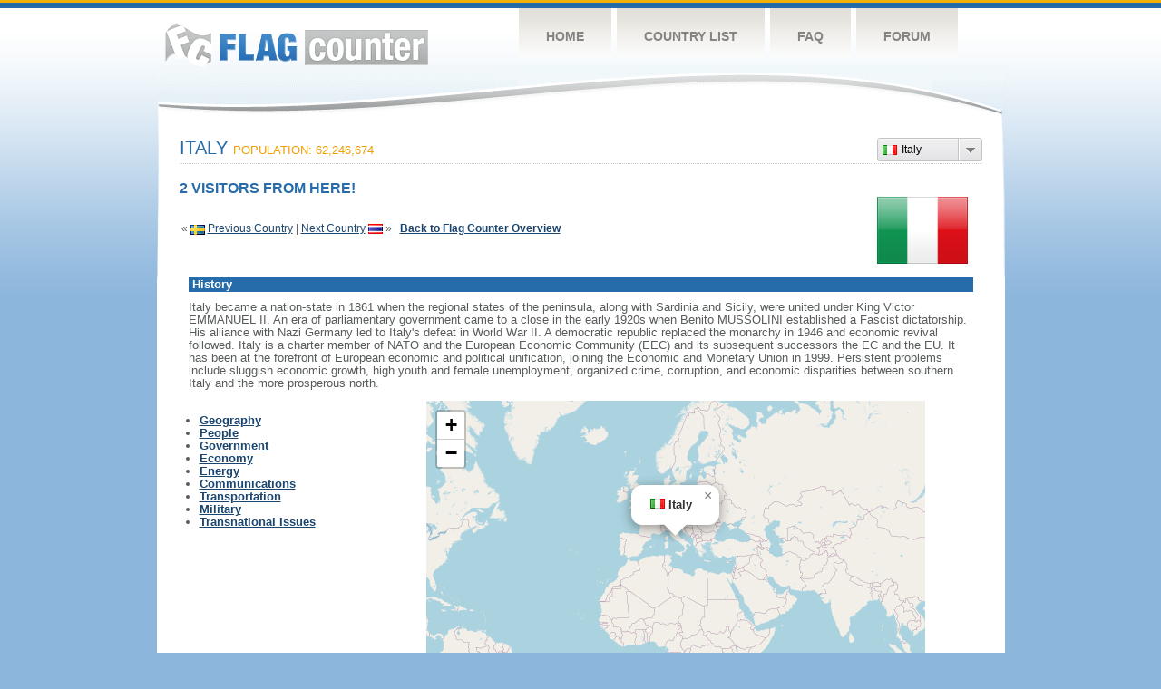

--- FILE ---
content_type: text/html
request_url: https://s05.flagcounter.com/factbook/it/c4G
body_size: 62075
content:
<!DOCTYPE html PUBLIC "-//W3C//DTD XHTML 1.0 Transitional//EN" "http://www.w3.org/TR/xhtml1/DTD/xhtml1-transitional.dtd">
<html xmlns="http://www.w3.org/1999/xhtml">
<head>
	<meta http-equiv="Content-type" content="text/html; charset=utf-8" />
	<meta name="robots" content="noindex" />
	<title>Flag Counter &raquo; Italy</title>
	<link rel="stylesheet" href="/css/style.css" type="text/css" media="all" />
 	<link rel="stylesheet" href="https://unpkg.com/leaflet@1.9.4/dist/leaflet.css"
     integrity="sha256-p4NxAoJBhIIN+hmNHrzRCf9tD/miZyoHS5obTRR9BMY="
     crossorigin=""/>

 <!-- Make sure you put this AFTER Leaflet's CSS -->
 	<script src="https://unpkg.com/leaflet@1.9.4/dist/leaflet.js"
     integrity="sha256-20nQCchB9co0qIjJZRGuk2/Z9VM+kNiyxNV1lvTlZBo="
     crossorigin=""></script>
	<script src="/js/jquery-1.9.0.min.js" type="text/javascript"></script>
	<script src="/js/jquery.dd.min.js" type="text/javascript"></script>
	<link rel="stylesheet" type="text/css" href="/css/msdropdown/dd.css" />
</head>
<body onload="initialize()">
	<!-- Shell -->
	<div class="shell">
		<!-- Header -->
		<div id="header">
			<!-- Logo -->
			<h1 id="logo"><a href="/index.html">Flag Counter</a></h1>
			<!-- END Logo -->
			<!-- Navigation -->
			<div class="navigation">
				<ul>
				    <li><a href="/index.html">Home</a></li>
				    <li><a href="/countries.html">Country List</a></li>
				    <li><a href="/faq.html">FAQ</a></li>
				    <li><a href="https://flagcounter.boardhost.com/">Forum</a></li>
				</ul>
			</div>
			<!-- END Navigation -->
		</div>
		<!-- END Header -->
		<div class="cl">&nbsp;</div>
		<!-- Content -->
		<div id="content">

			<!-- News -->
			<div class="news">
				<!-- Post -->
				<div class="post"><a name=top></a>
<select name="filter" id="filter" onchange="window.open(this.options[this.selectedIndex].value,'_top')" style="float:right;"><option value="https://s05.flagcounter.com/factbook/pt/" data-image="https://cdn.boardhost.com/flags/pt.png">Portugal</option><option value="https://s05.flagcounter.com/factbook/us/" data-image="https://cdn.boardhost.com/flags/us.png">United States</option><option value="https://s05.flagcounter.com/factbook/be/" data-image="https://cdn.boardhost.com/flags/be.png">Belgium</option><option value="https://s05.flagcounter.com/factbook/nl/" data-image="https://cdn.boardhost.com/flags/nl.png">Netherlands</option><option value="https://s05.flagcounter.com/factbook/de/" data-image="https://cdn.boardhost.com/flags/de.png">Germany</option><option value="https://s05.flagcounter.com/factbook/br/" data-image="https://cdn.boardhost.com/flags/br.png">Brazil</option><option value="https://s05.flagcounter.com/factbook/cn/" data-image="https://cdn.boardhost.com/flags/cn.png">China</option><option value="https://s05.flagcounter.com/factbook/es/" data-image="https://cdn.boardhost.com/flags/es.png">Spain</option><option value="https://s05.flagcounter.com/factbook/sg/" data-image="https://cdn.boardhost.com/flags/sg.png">Singapore</option><option value="https://s05.flagcounter.com/factbook/ch/" data-image="https://cdn.boardhost.com/flags/ch.png">Switzerland</option><option value="https://s05.flagcounter.com/factbook/gb/" data-image="https://cdn.boardhost.com/flags/gb.png">United Kingdom</option><option value="https://s05.flagcounter.com/factbook/fr/" data-image="https://cdn.boardhost.com/flags/fr.png">France</option><option value="https://s05.flagcounter.com/factbook/ca/" data-image="https://cdn.boardhost.com/flags/ca.png">Canada</option><option value="https://s05.flagcounter.com/factbook/ao/" data-image="https://cdn.boardhost.com/flags/ao.png">Angola</option><option value="https://s05.flagcounter.com/factbook/cz/" data-image="https://cdn.boardhost.com/flags/cz.png">Czech Republic</option><option value="https://s05.flagcounter.com/factbook/dk/" data-image="https://cdn.boardhost.com/flags/dk.png">Denmark</option><option value="https://s05.flagcounter.com/factbook/jp/" data-image="https://cdn.boardhost.com/flags/jp.png">Japan</option><option value="https://s05.flagcounter.com/factbook/ro/" data-image="https://cdn.boardhost.com/flags/ro.png">Romania</option><option value="https://s05.flagcounter.com/factbook/hk/" data-image="https://cdn.boardhost.com/flags/hk.png">Hong Kong</option><option value="https://s05.flagcounter.com/factbook/gr/" data-image="https://cdn.boardhost.com/flags/gr.png">Greece</option><option value="https://s05.flagcounter.com/factbook/se/" data-image="https://cdn.boardhost.com/flags/se.png">Sweden</option><option value="https://s05.flagcounter.com/factbook/it/" data-image="https://cdn.boardhost.com/flags/it.png" selected>Italy</option><option value="https://s05.flagcounter.com/factbook/th/" data-image="https://cdn.boardhost.com/flags/th.png">Thailand</option><option value="https://s05.flagcounter.com/factbook/at/" data-image="https://cdn.boardhost.com/flags/at.png">Austria</option><option value="https://s05.flagcounter.com/factbook/ru/" data-image="https://cdn.boardhost.com/flags/ru.png">Russia</option><option value="https://s05.flagcounter.com/factbook/lu/" data-image="https://cdn.boardhost.com/flags/lu.png">Luxembourg</option><option value="https://s05.flagcounter.com/factbook/co/" data-image="https://cdn.boardhost.com/flags/co.png">Colombia</option><option value="https://s05.flagcounter.com/factbook/mt/" data-image="https://cdn.boardhost.com/flags/mt.png">Malta</option><option value="https://s05.flagcounter.com/factbook/no/" data-image="https://cdn.boardhost.com/flags/no.png">Norway</option><option value="https://s05.flagcounter.com/factbook/af/" data-image="https://cdn.boardhost.com/flags/af.png">Afghanistan</option><option value="https://s05.flagcounter.com/factbook/fi/" data-image="https://cdn.boardhost.com/flags/fi.png">Finland</option></select><h1>Italy <span><font size=2>Population: 62,246,674</font></span></h1><font color="#266BAA" size="3"><b>2 VISITORS FROM HERE!</b></font><table border=0 width=100%><tr><td valign=top><br><br>&laquo; <a href=/factbook/se/c4G><img src=https://cdn.boardhost.com/flags/se.png border=0 align=absbottom></a> <a href=/factbook/se/c4G style="text-decoration:none;"><u>Previous Country</u></a> | <a href=/factbook/th/c4G style="text-decoration:none;"><u>Next Country</u></a> <a href=/factbook/th/c4G><img src=https://cdn.boardhost.com/flags/th.png border=0 align=absmiddle></a> &raquo;&nbsp;&nbsp;&nbsp;<a href=/more/c4G style="text-decoration:none;"><b><u>Back to Flag Counter Overview</u></b></a></td><td align=right valign=bottom><a href=/flag_details/it/c4G><img src=https://s01.flagcounter.com/images/flags_128x128/it.png width=100 style="margin-right:8px;" border=0></a>&nbsp;&nbsp;</td></tr></table><table border=0 width=100% cellspacing=10><tr><td colspan=2 bgcolor=#266CAA style="padding:1px;">&nbsp;<font face=arial size=2 color=#FFFFFF><b>History</b></font></td></tr><tr><td colspan=2 cellpadding=5><font face=arial size=2>  Italy became a nation-state in 1861 when the regional states of the peninsula, along with Sardinia and Sicily, were united under King Victor EMMANUEL II. An era of parliamentary government came to a close in the early 1920s when Benito MUSSOLINI established a Fascist dictatorship. His alliance with Nazi Germany led to Italy's defeat in World War II. A democratic republic replaced the monarchy in 1946 and economic revival followed. Italy is a charter member of NATO and the European Economic Community (EEC) and its subsequent successors the EC and the EU. It has been at the forefront of European economic and political unification, joining the Economic and Monetary Union in 1999. Persistent problems include sluggish economic growth, high youth and female unemployment, organized crime, corruption, and economic disparities between southern Italy and the more prosperous north. </td></tr></table><table border=0 width=100%><tr><td valign=top><font face=arial size=2><p><b><ul style="padding-left:20px;"><li><a href=#geography style="text-decoration:none;"><u>Geography</u></a><li><a href=#people style="text-decoration:none;"><u>People</u></a><li><a href=#government style="text-decoration:none;"><u>Government</u></a><li><a href=#economy style="text-decoration:none;"><u>Economy</u></a><li><a href=#energy style="text-decoration:none;"><u>Energy</u></a><li><a href=#communications style="text-decoration:none;"><u>Communications</u></a><li><a href=#transportation style="text-decoration:none;"><u>Transportation</u></a><li><a href=#military style="text-decoration:none;"><u>Military</u></a><li><a href=#issues style="text-decoration:none;"><u>Transnational Issues</u></a></ul></td><td align=right>

<div id="map" style="width: 550px; height: 300px;"></div>
<script>


var map = L.map('map', {attributionControl:false}).setView([42.50,12.50], 2);
var myAttrControl = L.control.attribution().addTo(map);
myAttrControl.setPrefix('<a href="https://leafletjs.com/">Leaflet</a>');

const tiles = L.tileLayer('https://tile.openstreetmap.org/{z}/{x}/{y}.png', {
    maxZoom: 6,
    attribution: '&copy; <a href="http://www.openstreetmap.org/copyright">OpenStreetMap</a>'
}).addTo(map);

var flagicon = L.icon({
    iconUrl: 'https://cdn.boardhost.com/flags/it.png',
    iconSize: [16, 11]
    });
//var marker = L.marker([42.50,12.50],{icon: flagicon}).addTo(map)
//				.bindPopup('<nobr><font size=3><b>Italy</b><Italy</nobr>').openPopup();
	const popup = L.popup()
		.setLatLng([42.50,12.50])
		.setContent('<img src=https://cdn.boardhost.com/flags/it.png width=16 height=11> <b>Italy</b>')
		.openOn(map);
		
</script>
</td><td><img src=https://cdn.boardhost.com/invisible.gif width=50></td></tr></table><p><table border=0 width=100% cellspacing=5><tr><td><img src=https://cdn.boardhost.com/invisible.gif width=180 height=1></td><td></td></tr><tr><td colspan=2 bgcolor=#266CAA style="padding:1px;">&nbsp;<a name=geography><font face=arial size=2 color=#FFFFFF><b>Geography</b></font></td></tr><tr><td colspan=2><font face=arial size=2><div style="margin-top:5px;margin-bottom:8px;"><ul> Strategic location dominating central Mediterranean as well as southern sea and air approaches to Western Europe</ul></div></font></td></tr><tr><td valign=top align=right><font face=arial size=2><b>Location:</b></td><td><font face=arial size=2> Southern Europe, a peninsula extending into the central Mediterranean Sea, northeast of Tunisia</td></tr><tr><td valign=top align=right><font face=arial size=2><b>Geographic coordinates:</b></td><td><font face=arial size=2> 42 50 N, 12 50 E</td></tr><tr><td valign=top align=right><font face=arial size=2><b>Area:</b></td><td><font face=arial size=2>  total:   301,340 sq km   <br>land:   294,140 sq km   <br>water:   7,200 sq km    <br><br>note:  includes Sardinia and Sicily <br><br><i><b>Size comparison:</b></i>  almost twice the size of Georgia; slightly larger than Arizona</td></tr><tr><td valign=top align=right><font face=arial size=2><b>Land Boundaries:</b></td><td><font face=arial size=2>  total:   1,836.4 km   border countries (6):  Austria 404 km, France 476 km, Holy See (Vatican City) 3.4 km, San Marino 37 km, Slovenia 218 km, Switzerland 698 km</td></tr><tr><td valign=top align=right><font face=arial size=2><b>Coastline:</b></td><td><font face=arial size=2>  7,600 km </td></tr><tr><td valign=top align=right><font face=arial size=2><b>Maritime claims:</b></td><td><font face=arial size=2>  territorial sea:   12   nm   <br>continental shelf:   200-m depth or to the depth of exploitation </td></tr><tr><td valign=top align=right><font face=arial size=2><b>Climate:</b></td><td><font face=arial size=2> predominantly Mediterranean; alpine in far north; hot, dry in south</td></tr><tr><td valign=top align=right><font face=arial size=2><b>Terrain:</b></td><td><font face=arial size=2> mostly rugged and mountainous; some plains, coastal lowlands</td></tr><tr><td valign=top align=right><font face=arial size=2><b>Natural resources:</b></td><td><font face=arial size=2> coal, antimony, mercury, zinc, potash, marble, barite, asbestos, pumice, fluorspar, feldspar, pyrite (sulfur), natural gas and crude oil reserves, fish, arable land</td></tr><tr><td valign=top align=right><font face=arial size=2><b>Land use:</b></td><td><font face=arial size=2>  agricultural land:   47.1%   (2011 est.)   arable land:   22.8%   (2011 est.)   <br>permanent crops:   8.6%   (2011 est.)   permanent pasture:   15.7%   (2011 est.)   forest:   31.4%   (2011 est.)   <br>other:   21.5%   (2011 est.) </td></tr><tr><td valign=top align=right><font face=arial size=2><b>Irrigated land:</b></td><td><font face=arial size=2>  39,500 sq km   (2012) </td></tr><tr><td valign=top align=right><font face=arial size=2><b>Natural hazards:</b></td><td><font face=arial size=2>  regional risks include landslides, mudflows, avalanches, earthquakes, volcanic eruptions, flooding; land subsidence in Venice   volcanism:  significant volcanic activity; Etna (3,330 m), which is in eruption as of 2010, is Europe's most active volcano; flank eruptions pose a threat to nearby Sicilian villages; Etna, along with the famous Vesuvius, which remains a threat to the millions of nearby residents in the Bay of Naples area, have both been deemed Decade Volcanoes by the International Association of Volcanology and Chemistry of the Earth's Interior, worthy of study due to their explosive history and close proximity to human populations; Stromboli, on its namesake island, has also been continuously active with moderate volcanic activity; other historically active volcanoes include Campi Flegrei, Ischia, Larderello, Pantelleria, Vulcano, and Vulsini </td></tr><tr><td valign=top align=right><font face=arial size=2><b>Current Environment Issues:</b></td><td><font face=arial size=2> air pollution from industrial emissions such as sulfur dioxide; coastal and inland rivers polluted from industrial and agricultural effluents; acid rain damaging lakes; inadequate industrial waste treatment and disposal facilities</td></tr><tr><td valign=top align=right><font face=arial size=2><b>International Environment Agreements:</b></td><td><font face=arial size=2>  party to:  Air Pollution, Air Pollution-Nitrogen Oxides, Air Pollution-Persistent Organic Pollutants, Air Pollution-Sulfur 85, Air Pollution-Sulfur 94, Air Pollution-Volatile Organic Compounds, Antarctic-Environmental Protocol, Antarctic-Marine Living Resources, Antarctic Seals, Antarctic Treaty, Biodiversity, Climate Change, Climate Change-Kyoto Protocol, Desertification, Endangered Species, Environmental Modification, Hazardous Wastes, Law of the Sea, Marine Dumping, Ozone Layer Protection, Ship Pollution, Tropical Timber 83, Tropical Timber 94, Wetlands, Whaling  <br><br>signed, but not ratified:  none of the selected agreements</td></tr><tr><td colspan=2><font face=arial size=-2><a href=#top>^Back to Top</a></font></td></tr><tr><td colspan=2 bgcolor=#266CAA style="padding:1px;">&nbsp;<a name=people><font face=arial size=2 color=#FFFFFF><b>People</b></font></td></tr><tr><td colspan=2 height=5><img src=https://cdn.boardhost.com/invisible.gif height=5></td></tr><tr><td valign=top align=right><font face=arial size=2><b>Nationality:</b></td><td><font face=arial size=2>  noun:  Italian(s)  <br>adjective:  Italian</td></tr><tr><td valign=top align=right><font face=arial size=2><b>Ethnic groups:</b></td><td><font face=arial size=2> Italian (includes small clusters of German-, French-, and Slovene-Italians in the north and Albanian-Italians and Greek-Italians in the south)</td></tr><tr><td valign=top align=right><font face=arial size=2><b>Languages:</b></td><td><font face=arial size=2> Italian (official), German (parts of Trentino-Alto Adige region are predominantly German speaking), French (small French-speaking minority in Valle d'Aosta region), Slovene (Slovene-speaking minority in the Trieste-Gorizia area)</td></tr><tr><td valign=top align=right><font face=arial size=2><b>Religions:</b></td><td><font face=arial size=2> Christian 83.3% (overwhelmingly Roman Catholic with very small groups of Jehovah's Witnesses and Protestants), Muslim 3.7%, unaffiliated 12.4%, other 0.6%  (2010 est.) </td></tr><tr><td valign=top align=right><font face=arial size=2><b>Population:</b></td><td><font face=arial size=2>  62,246,674   (July 2018 est.) </td></tr><tr><td valign=top align=right><font face=arial size=2><b>Age structure:</b></td><td><font face=arial size=2>  0-14 years:   13.6%   (male 4,326,862 /female 4,136,562)   <br>15-24 years:   9.61%   (male 2,994,651 /female 2,984,172)   <br>25-54 years:   41.82%   (male 12,845,442 /female 13,183,240)   <br>55-64 years:   13.29%   (male 4,012,640 /female 4,261,956)   <br>65 years and over:   21.69%   (male 5,817,819 /female 7,683,330)   (2018 est.) </td></tr><tr><td valign=top align=right><font face=arial size=2><b>Dependency ratios:</b></td><td><font face=arial size=2>  total dependency ratio:   56.5   (2015 est.)   <br>youth dependency ratio:   21.5   (2015 est.)   <br>elderly dependency ratio:   35   (2015 est.)   <br>potential support ratio:   2.9   (2015 est.) </td></tr><tr><td valign=top align=right><font face=arial size=2><b>Median age:</b></td><td><font face=arial size=2>  total:   45.8 years   <br>male:   44.7 years   <br>female:   46.9 years   (2018 est.) </td></tr><tr><td valign=top align=right><font face=arial size=2><b>Population growth rate:</b></td><td><font face=arial size=2>  0.16%   (2018 est.) </td></tr><tr><td valign=top align=right><font face=arial size=2><b>Birth rate:</b></td><td><font face=arial size=2>  8.5 births/1,000 population   (2018 est.) </td></tr><tr><td valign=top align=right><font face=arial size=2><b>Death rate:</b></td><td><font face=arial size=2>  10.5 deaths/1,000 population   (2018 est.) </td></tr><tr><td valign=top align=right><font face=arial size=2><b>Net migration rate:</b></td><td><font face=arial size=2>  3.6 migrant(s)/1,000 population   (2018 est.) </td></tr><tr><td valign=top align=right><font face=arial size=2><b>Urbanization:</b></td><td><font face=arial size=2>  urban population:   70.4% of total population   (2018)   <br>rate of urbanization:   0.29% annual rate of change   (2015-20 est.) </td></tr><tr><td valign=top align=right><font face=arial size=2><b>Major urban areas - population:</b></td><td><font face=arial size=2> 4.21 million ROME (capital)<br>3.132 million Milan<br>2.198 million Naples<br>1.786 million Turin<br>874,000 Bergamo<br>854,000 Palermo  (2018) </td></tr><tr><td valign=top align=right><font face=arial size=2><b>Sex ratio:</b></td><td><font face=arial size=2>  at birth:   1.06 male(s)/female   <br>0-14 years:   1.05 male(s)/female   <br>15-24 years:   1 male(s)/female   <br>25-54 years:   0.97 male(s)/female   <br>55-64 years:   0.94 male(s)/female   <br>65 years and over:   0.76 male(s)/female   <br>total population:   0.93 male(s)/female   (2018 est.)  <br><br>Mother's mean age at first birth:  30.7 years   (2014 est.) </td></tr><tr><td valign=top align=right><font face=arial size=2><b>Maternal mortality rate:</b></td><td><font face=arial size=2>  4 deaths/100,000 live births   (2015 est.) </td></tr><tr><td valign=top align=right><font face=arial size=2><b>Infant mortality rate:</b></td><td><font face=arial size=2>  total:   3.2 deaths/1,000 live births   male:   3.4 deaths/1,000 live births   <br>female:   3 deaths/1,000 live births   (2018 est.) </td></tr><tr><td valign=top align=right><font face=arial size=2><b>Life expectancy at birth:</b></td><td><font face=arial size=2>  total population:   82.4 years   male:   79.7 years   <br>female:   85.2 years   (2018 est.) </td></tr><tr><td valign=top align=right><font face=arial size=2><b>Total fertility rate:</b></td><td><font face=arial size=2>  1.45 children born/woman   (2018 est.) </td></tr><tr><td valign=top align=right><font face=arial size=2><b>Contraceptive prevalence rate:</b></td><td><font face=arial size=2>  65.1%   (2013)    note:  percent of women aged 18-49 </td></tr><tr><td valign=top align=right><font face=arial size=2><b>Physicians density:</b></td><td><font face=arial size=2>  4.09 physicians/1,000 population   (2017) </td></tr><tr><td valign=top align=right><font face=arial size=2><b>Hospital bed density:</b></td><td><font face=arial size=2>  3.4 beds/1,000 population   (2012) </td></tr><tr><td valign=top align=right><font face=arial size=2><b>Drinking water source:</b></td><td><font face=arial size=2>  improved:   <br>urban:   100% of population   <br>rural:   100% of population   <br>total:   100% of population   <br><br>unimproved:   <br>urban:   0% of population   <br>rural:   0% of population   <br>total:   0% of population   (2015 est.) </td></tr><tr><td valign=top align=right><font face=arial size=2><b>Sanitation facility access:</b></td><td><font face=arial size=2>  improved:   <br>urban:   99.5% of population   (2015 est.)   <br>rural:   99.6% of population   (2015 est.)   <br>total:   99.5% of population   (2015 est.)   <br><br>unimproved:   <br>urban:   0.5% of population   (2015 est.)   <br>rural:   0.4% of population   (2015 est.)   <br>total:   0.5% of population   (2015 est.) </td></tr><tr><td valign=top align=right><font face=arial size=2><b>HIV/AIDS - adult prevalence rate:</b></td><td><font face=arial size=2>  0.2%   (2017 est.) </td></tr><tr><td valign=top align=right><font face=arial size=2><b>HIV/AIDS - people living with HIV/AIDS:</b></td><td><font face=arial size=2>  130,000   (2017 est.) </td></tr><tr><td valign=top align=right><font face=arial size=2><b>HIV/AIDS - deaths:</b></td><td><font face=arial size=2>  &lt;1000   (2017 est.) </td></tr><tr><td valign=top align=right><font face=arial size=2><b>Obesity - adult prevalence rate:</b></td><td><font face=arial size=2>  19.9%   (2016) </td></tr><tr><td valign=top align=right><font face=arial size=2><b>Education expenditures:</b></td><td><font face=arial size=2>  4.1% of GDP   (2015) </td></tr><tr><td valign=top align=right><font face=arial size=2><b>Literacy:</b></td><td><font face=arial size=2>  definition:  age 15 and over can read and write  (2015 est.)   <br>total population:   99.2%   <br>male:   99.4%   <br>female:   99%   (2015 est.) </td></tr><tr><td valign=top align=right><font face=arial size=2><b>School life expectancy (primary to tertiary education):</b></td><td><font face=arial size=2>  total:   16 years   male:   16 years   female:   17 years   (2016)  <br>Unemployment, youth ages 15-24:  total:   34.7%   male:   33%   female:   37.3%   (2017 est.) </td></tr><tr><td colspan=2><font face=arial size=-2><a href=#top>^Back to Top</a></font></td></tr><tr><td colspan=2 bgcolor=#266CAA style="padding:1px;">&nbsp;<a name=government><font face=arial size=2 color=#FFFFFF><b>Government</b></font></td></tr><tr><td colspan=2 height=5><img src=https://cdn.boardhost.com/invisible.gif height=5></td></tr><tr><td valign=top align=right><font face=arial size=2><b>Country name:</b></td><td><font face=arial size=2>  conventional long form:  Italian Republic  <br>conventional short form:  Italy  <br>local long form:  Repubblica Italiana  <br>local short form:  Italia  <br>former:  Kingdom of Italy  <br>etymology:  derivation is unclear, but the Latin "Italia" may come from the Oscan "Viteliu" meaning "[Land] of Young Cattle" (the bull was a symbol of southern Italic tribes)</td></tr><tr><td valign=top align=right><font face=arial size=2><b>Government type:</b></td><td><font face=arial size=2> parliamentary republic</td></tr><tr><td valign=top align=right><font face=arial size=2><b>Capital:</b></td><td><font face=arial size=2>  name:  Rome  <br>geographic coordinates:  41 54 N, 12 29 E  <br>time difference:  UTC+1 (6 hours ahead of Washington, DC, during Standard Time)  <br>daylight saving time:  +1hr, begins last Sunday in March; ends last Sunday in October  <br>etymology:  by tradition, named after Romulus, one of the legendary founders of the city and its first king</td></tr><tr><td valign=top align=right><font face=arial size=2><b>Administrative divisions:</b></td><td><font face=arial size=2>  15 regions (regioni, singular - regione) and 5 autonomous regions (regioni autonome, singular - regione autonoma)    regions:  Abruzzo, Basilicata, Calabria, Campania, Emilia-Romagna, Lazio (Latium), Liguria, Lombardia, Marche, Molise, Piemonte (Piedmont), Puglia (Apulia), Toscana (Tuscany), Umbria, Veneto;    autonomous regions:  Friuli Venezia Giulia; Sardegna (Sardinia); Sicilia (Sicily); Trentino-Alto Adige (Trentino-South Tyrol) or Trentino-Suedtirol (German); Valle d'Aosta (Aosta Valley) or Vallee d'Aoste (French) </td></tr><tr><td valign=top align=right><font face=arial size=2><b>Independence:</b></td><td><font face=arial size=2> 17 March 1861 (Kingdom of Italy proclaimed; Italy was not finally unified until 1871)</td></tr><tr><td valign=top align=right><font face=arial size=2><b>National holiday:</b></td><td><font face=arial size=2> Republic Day, 2 June (1946)</td></tr><tr><td valign=top align=right><font face=arial size=2><b>Constitution:</b></td><td><font face=arial size=2>  history:  previous 1848 (originally for the Kingdom of Sardinia and adopted by the Kingdom of Italy in 1861); latest enacted 22 December 1947, adopted 27 December 1947, entered into force 1 January 1948  amendments:  proposed by both houses of Parliament; passage requires two successive debates and approval by absolute majority of each house on the second vote; a referendum is only required when requested by one-fifth of the members of either house, by voter petition, or by five Regional Councils (elected legislative assemblies of the 15 first-level administrative regions and 5 autonomous regions of Italy); referendum not required if an amendment has been approved by a two-thirds majority in each house in the second vote; amended many times, last in 2012; note - a referendum held on 4 December 2016 on constitutional amendments was defeated  (2017) </td></tr><tr><td valign=top align=right><font face=arial size=2><b>Legal system:</b></td><td><font face=arial size=2> civil law system; judicial review of legislation under certain conditions in Constitutional Court</td></tr><tr><td valign=top align=right><font face=arial size=2><b>Suffrage:</b></td><td><font face=arial size=2> 18 years of age; universal except in senatorial elections, where minimum age is 25</td></tr><tr><td valign=top align=right><font face=arial size=2><b>Executive branch:</b></td><td><font face=arial size=2>  chief of state:  President Sergio MATTARELLA (since 3 February 2015)  <br><br>head of government:  Prime Minister Giuseppe CONTE (since 1 June 2018); the prime minister's official title is President of the Council of Ministers  <br><br>cabinet:  Council of Ministers proposed by the prime minister, known officially as the President of the Council of Ministers and locally as the Premier; nominated by the president; the current deputy prime ministers, known officially as vice-presidents of the Council of Ministers, are Matteo Salvini (L) and Luigi Di Maio (M5S) (since 1 June 2018)  elections/appointments:  president indirectly elected by an electoral college consisting of both houses of Parliament and 58 regional representatives for a 7-year term (no term limits); election last held on 31 January 2015 (next to be held in 2022); prime minister appointed by the president, confirmed by parliament  <br><br>election results:  Sergio MATTARELLA (independent) elected president; electoral college vote count in fourth round - 665 out of 1,009 (505-vote threshold)</td></tr><tr><td valign=top align=right><font face=arial size=2><b>Legislative branch:</b></td><td><font face=arial size=2>  description:  bicameral Parliament or Parlamento consists of: Senate or Senato della Repubblica (321 seats; 116 members directly elected in single-seat constituencies by simple majority vote, 193 members in multi-seat constituencies and 6 members in multi-seat constituencies abroad directly elected by party-list proportional representation vote to serve 5-year terms and 6 ex-officio members appointed by the president of the Republic to serve for life)  Chamber of Deputies or Camera dei Deputati (630 seats; 629 members directly elected in single- and multi-seat constituencies by proportional representation vote and 1 member from Valle d'Aosta elected by simple majority vote; members serve 5-year terms)  <br><br>elections:    Senate - last held on 4 March 2018 (next to be held on March 2023)  Chamber of Deputies - last held on 4 March 2018 (next to be held on March 2023); President MATTARELLA dissolved parliament on 28 December 2017  <br><br>election results:    Senate - percent of vote by party - center-right coalition 37.5% (L 17.6%, FI 14.4%, FdI 4.3%, UdC 1.2%), M5S 32.2%, center-left coalition (PD 19.1%, +E 2.3%, I 0.5%, CP 0.5%, SVP-PATT 0.4%), LeU 3.3%; seats by party - center-right coalition 77(L 37, FI 33, FdI 7), M5S 68, center-left coalition 44(PD 43, SVP-PATT 1), LeU 4; composition - men 208, women 113, percent of women 35.2%   Chamber of Deputies - percent of vote by party - center-right coalition 37% (L 17.4%, FI 14%, FdI 4.4%, UdC 1.3%), M5S 33%, center-left coalition 22.9% (PD 18.8%, E+ 2.6%, I 0.6%, CP 0.5%, SVP-PATT 0.4%); seats by party - center-right coalition 151 (L73, FI 59, FdI 19), M5S 133, center-left coalition 88 (PD 86, SVP 2), LeU 14; composition - men 405, women 225, percent of women 35.7%; note - total Parliament percent of women 35.5%</td></tr><tr><td valign=top align=right><font face=arial size=2><b>Judicial branch:</b></td><td><font face=arial size=2>  highest courts:  Supreme Court of Cassation or Corte Suprema di Cassazione (consists of the first president (chief justice), deputy president, 54 justices presiding over 6 civil and 7 criminal divisions, and 288 judges; an additional 30 judges of lower courts serve as supporting judges; cases normally heard by 5-judge panels; more complex cases heard by 9-judge panels); Constitutional Court or Corte Costituzionale (consists of the court president and 14 judges)  judge selection and term of office:  Supreme Court judges appointed by the High Council of the Judiciary, headed by the president of the republic; judges may serve for life; Constitutional Court judges - 5 appointed by the president, 5 elected by Parliament, 5 elected by select higher courts; judges serve up to 9 years  <br><br>subordinate courts:  various lower civil and criminal courts (primary and secondary tribunals, and courts of appeal)</td></tr><tr><td valign=top align=right><font face=arial size=2><b>Political parties and leaders:</b></td><td><font face=arial size=2>   Governing Coalition  :    Northern League (Lega Nord) or Lega [Matteo SALVINI] Five Star Movement or M5S [Luigi DI MAIO]    Left-center-right opposition:   Democratic Party or PD [Nicola ZINGARETTI] Forza Italia or FI [Silvio BERLUSCONI] Brothers of Italy [Giorgia MELONI]  Free and Equal (Liberi e Uguali) or LeU [Pietro GRASSO] More Europe or +EU [Emma BONINO] Popular Civic List or CP [Beatrice LORENZIN]    Other parties and parliamentary groups:  Possible [Beatrice BRIGNONE] Us with Italy [Raffaele FITTO] South Tyrolean People's Party or SVP [Philipp ACHAMMER]  Trentino Tyrolean Autonomist Party (Partito Autonomista Trentino Tirolese) or PATT [Franco PANIZZA, secretary]   Article One or Art.1-MDP [Roberto SPERANZA] </td></tr><tr><td valign=top align=right><font face=arial size=2><b>International organization participation:</b></td><td><font face=arial size=2> ADB (nonregional member), AfDB (nonregional member), Arctic Council (observer), Australia Group, BIS, BSEC (observer), CBSS (observer), CD, CDB, CE, CEI, CERN, EAPC, EBRD, ECB, EIB, EITI (implementing country), EMU, ESA, EU, FAO, FATF, G-7, G-8, G-10, G-20, IADB, IAEA, IBRD, ICAO, ICC (national committees), ICCt, ICRM, IDA, IEA, IFAD, IFC, IFRCS, IGAD (partners), IHO, ILO, IMF, IMO, IMSO, Interpol, IOC, IOM, IPU, ISO, ITSO, ITU, ITUC (NGOs), LAIA (observer), MIGA, MINURSO, MINUSMA, NATO, NEA, NSG, OAS (observer), OECD, OPCW, OSCE, Pacific Alliance (observer), Paris Club, PCA, PIF (partner), Schengen Convention, SELEC (observer), SICA (observer), UN, UNCTAD, UNESCO, UNHCR, UNIDO, UNIFIL, Union Latina, UNMOGIP, UNRWA, UNTSO, UNWTO, UPU, WCO, WHO, WIPO, WMO, WTO, ZC</td></tr><tr><td valign=top align=right><font face=arial size=2><b>National symbol(s):</b></td><td><font face=arial size=2> white, five-pointed star (Stella d'Italia); <br>national colors: red, white, green</td></tr><tr><td valign=top align=right><font face=arial size=2><b>National anthem:</b></td><td><font face=arial size=2>  name:  "Il Canto degli Italiani" (The Song of the Italians)  <br>lyrics/music:  Goffredo MAMELI/Michele NOVARO   <br><br>note:  adopted 1946; the anthem, originally written in 1847, is also known as "L'Inno di Mameli" (Mameli's Hymn), and "Fratelli D'Italia" (Brothers of Italy) </td></tr><tr><td valign=top align=right><font face=arial size=2><b>Diplomatic representation in the US:</b></td><td><font face=arial size=2>  chief of mission:  Ambassador Armando VARRICCHIO (since 2 March 2016)  <br>chancery:  3000 Whitehaven Street NW, Washington, DC 20008  <br>telephone:  [1] (202) 612-4400  <br>FAX:  [1] (202) 518-2151  <br>consulate(s) general:  Boston, Chicago, Detroit, Houston, Miami, New York, Los Angeles, Philadelphia, San Francisco  consulate(s):  Charlotte (NC), Cleveland (OH), Detroit (MI), Hattiesburg (MS), Honolulu (HI), New Orleans, Newark (NJ), Norfolk (VA), Pittsburgh (PA), Portland (OR), Seattle</td></tr><tr><td valign=top align=right><font face=arial size=2><b>Diplomatic representation from the US:</b></td><td valign=top><font face=arial size=2>  chief of mission:  Ambassador Lewis EISENBERG (since 4 October 2017); note - also accredited to San Marino  <br>embassy:  Via Vittorio Veneto 121, 00187-Rome  <br>mailing address:  PSC 59, Box 100, APO AE 09624  <br>telephone:  [39] 06-4674-1  <br>FAX:  [39] 06-488-2672  <br>consulate(s) general:  Florence, Milan, Naples</td></tr><tr><td colspan=2><font face=arial size=-2><a href=#top>^Back to Top</a></font></td></tr><tr><td colspan=2 bgcolor=#266CAA style="padding:1px;">&nbsp;<a name=economy><font face=arial size=2 color=#FFFFFF><b>Economy</b></font></td></tr><tr><td colspan=2 cellpadding=10><font face=arial size=2><div style="margin-top:5px;margin-bottom:8px;">  Italy’s economy comprises a developed industrial north, dominated by private companies, and a less-developed, highly subsidized, agricultural south, with a legacy of unemployment and underdevelopment. The Italian economy is driven in large part by the manufacture of high-quality consumer goods produced by small and medium-sized enterprises, many of them family-owned. Italy also has a sizable underground economy, which by some estimates accounts for as much as 17% of GDP. These activities are most common within the agriculture, construction, and service sectors.    Italy is the third-largest economy in the euro zone, but its exceptionally high public debt and structural impediments to growth have rendered it vulnerable to scrutiny by financial markets. Public debt has increased steadily since 2007, reaching 131% of GDP in 2017. Investor concerns about Italy and the broader euro-zone crisis eased in 2013, bringing down Italy's borrowing costs on sovereign government debt from euro-era records. The government still faces pressure from investors and European partners to sustain its efforts to address Italy's longstanding structural economic problems, including labor market inefficiencies, a sluggish judicial system, and a weak banking sector. Italy’s economy returned to modest growth in late 2014 for the first time since 2011. In 2015-16, Italy’s economy grew at about 1% each year, and in 2017 growth accelerated to 1.5% of GDP. In 2017, overall unemployment was 11.4%, but youth unemployment remained high at 37.1%. GDP growth is projected to slow slightly in 2018. </div></font></td></tr><tr><td valign=top align=right><font face=arial size=2><b>GDP (purchasing power parity):</b></td><td><font face=arial size=2>  $2.317 trillion   (2017 est.)   $2.282 trillion   (2016 est.)   $2.263 trillion   (2015 est.)    <br><br>note:  data are in 2017 dollars </td></tr><tr><td valign=top align=right><font face=arial size=2><b>GDP (official exchange rate):</b></td><td><font face=arial size=2>  $1.939 trillion   (2017 est.) </td></tr><tr><td valign=top align=right><font face=arial size=2><b>GDP - real growth rate:</b></td><td><font face=arial size=2>  1.5%   (2017 est.)   0.9%   (2016 est.)   1%   (2015 est.) </td></tr><tr><td valign=top align=right><font face=arial size=2><b>GDP - per capita (PPP):</b></td><td><font face=arial size=2>  $38,200   (2017 est.)   $37,600   (2016 est.)   $37,200   (2015 est.)    <br><br>note:  data are in 2017 dollars </td></tr><tr><td valign=top align=right><font face=arial size=2><b>Gross national saving:</b></td><td><font face=arial size=2>  20.3% of GDP   (2017 est.)   19.7% of GDP   (2016 est.)   18.8% of GDP   (2015 est.)  GDP - composition, by end use:  household consumption:   61%   (2017 est.)   government consumption:   18.6%   (2017 est.)   investment in fixed capital:   17.5%   (2017 est.)   investment in inventories:   -0.2%   (2017 est.)   exports of goods and services:   31.4%   (2017 est.)   imports of goods and services:   -28.3%   (2017 est.)  GDP - composition, by sector of origin:  agriculture:   2.1%   (2017 est.)   industry:   23.9%   (2017 est.)   services:   73.9%   (2017 est.) </td></tr><tr><td valign=top align=right><font face=arial size=2><b>Agriculture - products:</b></td><td><font face=arial size=2> fruits, vegetables, grapes, potatoes, sugar beets, soybeans, grain, olives; beef, dairy products; fish</td></tr><tr><td valign=top align=right><font face=arial size=2><b>Industries:</b></td><td><font face=arial size=2> tourism, machinery, iron and steel, chemicals, food processing, textiles, motor vehicles, clothing, footwear, ceramics</td></tr><tr><td valign=top align=right><font face=arial size=2><b>Industrial production growth rate:</b></td><td><font face=arial size=2>  2.1%   (2017 est.) </td></tr><tr><td valign=top align=right><font face=arial size=2><b>Labor force:</b></td><td><font face=arial size=2>  25.94 million   (2017 est.) </td></tr><tr><td valign=top align=right><font face=arial size=2><b>Labor force - by occupation:</b></td><td><font face=arial size=2>  agriculture:   3.9%   <br>industry:   28.3%   <br>services:   67.8%   (2011) </td></tr><tr><td valign=top align=right><font face=arial size=2><b>Unemployment rate:</b></td><td><font face=arial size=2>  11.3%   (2017 est.)   11.7%   (2016 est.) </td></tr><tr><td valign=top align=right><font face=arial size=2><b>Population below poverty line:</b></td><td><font face=arial size=2>  29.9%   (2012 est.) </td></tr><tr><td valign=top align=right><font face=arial size=2><b>Household income or consumption by percentage share:</b></td><td><font face=arial size=2>  lowest 10%:   2.3%   <br>highest 10%:   26.8%   (2000) </td></tr><tr><td valign=top align=right><font face=arial size=2><b>Distribution of family income - Gini index:</b></td><td><font face=arial size=2>  31.9   (2012 est.)   27.3   (1995) </td></tr><tr><td valign=top align=right><font face=arial size=2><b>Budget:</b></td><td><font face=arial size=2>  revenues:   903.3 billion   (2017 est.)   <br>expenditures:   948.1 billion   (2017 est.) </td></tr><tr><td valign=top align=right><font face=arial size=2><b>Taxes and other revenues:</b></td><td><font face=arial size=2>  46.6% (of GDP)   (2017 est.)  Budget surplus (+) or deficit (-):  -2.3% (of GDP)   (2017 est.) </td></tr><tr><td valign=top align=right><font face=arial size=2><b>Public debt:</b></td><td><font face=arial size=2>  131.8% of GDP   (2017 est.)   132% of GDP   (2016 est.)    <br><br>note:  Italy reports its data on public debt according to guidelines set out in the Maastricht Treaty; general government gross debt is defined in the Maastricht Treaty as consolidated general government gross debt at nominal value, outstanding at the end of the year, in the following categories of government liabilities (as defined in ESA95): currency and deposits (AF.2), securities other than shares excluding financial derivatives (AF.3, excluding AF.34), and loans (AF.4); the general government sector comprises central, state, and local government and social security funds </td></tr><tr><td valign=top align=right><font face=arial size=2><b>Fiscal year:</b></td><td><font face=arial size=2> calendar year</td></tr><tr><td valign=top align=right><font face=arial size=2><b>Inflation rate (consumer prices):</b></td><td><font face=arial size=2>  1.3%   (2017 est.)   -0.1%   (2016 est.) </td></tr><tr><td valign=top align=right><font face=arial size=2><b>Current account balance:</b></td><td><font face=arial size=2>  $53.42 billion   (2017 est.)   $47.64 billion   (2016 est.) </td></tr><tr><td valign=top align=right><font face=arial size=2><b>Exports:</b></td><td><font face=arial size=2>  $496.3 billion   (2017 est.)   $454.1 billion   (2016 est.) </td></tr><tr><td valign=top align=right><font face=arial size=2><b>Exports - commodities:</b></td><td><font face=arial size=2> engineering products, textiles and clothing, production machinery, motor vehicles, transport equipment, chemicals; foodstuffs, beverages, and tobacco; minerals, nonferrous metals</td></tr><tr><td valign=top align=right><font face=arial size=2><b>Exports - partners:</b></td><td><font face=arial size=2> Germany 12.5%, France 10.3%, US 9%, Spain 5.2%, UK 5.2%, Switzerland 4.6%  (2017) </td></tr><tr><td valign=top align=right><font face=arial size=2><b>Imports:</b></td><td><font face=arial size=2>  $432.9 billion   (2017 est.)   $389.8 billion   (2016 est.) </td></tr><tr><td valign=top align=right><font face=arial size=2><b>Imports - commodities:</b></td><td><font face=arial size=2> engineering products, chemicals, transport equipment, energy products, minerals and nonferrous metals, textiles and clothing; food, beverages, tobacco</td></tr><tr><td valign=top align=right><font face=arial size=2><b>Imports - partners:</b></td><td><font face=arial size=2> Germany 16.3%, France 8.8%, China 7.1%, Netherlands 5.6%, Spain 5.3%, Belgium 4.5%  (2017) </td></tr><tr><td valign=top align=right><font face=arial size=2><b>Reserves of foreign exchange and gold:</b></td><td><font face=arial size=2>  $151.2 billion   (31 December 2017 est.)   $130.6 billion   (31 December 2015 est.) </td></tr><tr><td valign=top align=right><font face=arial size=2><b>Debt - external:</b></td><td><font face=arial size=2>  $2.444 trillion   (31 March 2016 est.)   $2.3 trillion   (31 March 2015 est.) </td></tr><tr><td valign=top align=right><font face=arial size=2><b>Stock of direct foreign investment - at home:</b></td><td><font face=arial size=2>  $552.1 billion   (31 December 2017 est.)   $471.7 billion   (31 December 2016 est.) </td></tr><tr><td valign=top align=right><font face=arial size=2><b>Stock of direct foreign investment - abroad:</b></td><td><font face=arial size=2>  $671.8 billion   (31 December 2017 est.)   $584.1 billion   (31 December 2016 est.) </td></tr><tr><td valign=top align=right><font face=arial size=2><b>Market value of publicly traded shares:</b></td><td><font face=arial size=2>  $587.3 billion   (31 December 2014 est.)   $615.5 billion   (31 December 2013 est.)   $480.5 billion   (31 December 2012 est.) </td></tr><tr><td valign=top align=right><font face=arial size=2><b>Exchange rates:</b></td><td><font face=arial size=2> euros (EUR) per US dollar -  0.885   (2017 est.)   0.903   (2016 est.)   0.9214   (2015 est.)   0.885   (2014 est.)   0.7634   (2013 est.) </td></tr><tr><td colspan=2><font face=arial size=-2><a href=#top>^Back to Top</a></font></td></tr><tr><td colspan=2 bgcolor=#266CAA style="padding:1px;">&nbsp;<a name=energy><font face=arial size=2 color=#FFFFFF><b>Energy</b></font></td></tr><tr><td colspan=2 height=5><img src=https://cdn.boardhost.com/invisible.gif height=5></td></tr><tr><td valign=top align=right><font face=arial size=2><b>Electricity - production:</b></td><td><font face=arial size=2>  275.3 billion kWh   (2016 est.) </td></tr><tr><td valign=top align=right><font face=arial size=2><b>Electricity - consumption:</b></td><td><font face=arial size=2>  293.5 billion kWh   (2016 est.) </td></tr><tr><td valign=top align=right><font face=arial size=2><b>Electricity - exports:</b></td><td><font face=arial size=2>  6.155 billion kWh   (2016 est.) </td></tr><tr><td valign=top align=right><font face=arial size=2><b>Electricity - imports:</b></td><td><font face=arial size=2>  43.18 billion kWh   (2016 est.) </td></tr><tr><td valign=top align=right><font face=arial size=2><b>Electricity - installed generating capacity:</b></td><td><font face=arial size=2>  114.2 million kW   (2016 est.) </td></tr><tr><td valign=top align=right><font face=arial size=2><b>Electricity - from fossil fuels:</b></td><td><font face=arial size=2>  54% of total installed capacity   (2016 est.) </td></tr><tr><td valign=top align=right><font face=arial size=2><b>Electricity - from nuclear fuels:</b></td><td><font face=arial size=2>  0% of total installed capacity   (2017 est.) </td></tr><tr><td valign=top align=right><font face=arial size=2><b>Electricity - from hydroelectric plants:</b></td><td><font face=arial size=2>  14% of total installed capacity   (2017 est.) </td></tr><tr><td valign=top align=right><font face=arial size=2><b>Electricity - from other renewable sources:</b></td><td><font face=arial size=2>  32% of total installed capacity   (2017 est.) </td></tr><tr><td valign=top align=right><font face=arial size=2><b>Crude oil - production:</b></td><td><font face=arial size=2>  77,530 bbl/day   (2017 est.) </td></tr><tr><td valign=top align=right><font face=arial size=2><b>Crude oil - exports:</b></td><td><font face=arial size=2>  13,790 bbl/day   (2017 est.) </td></tr><tr><td valign=top align=right><font face=arial size=2><b>Crude oil - imports:</b></td><td><font face=arial size=2>  1.341 million bbl/day   (2017 est.) </td></tr><tr><td valign=top align=right><font face=arial size=2><b>Crude oil - proved reserves:</b></td><td><font face=arial size=2>  487.8 million bbl   (1 January 2018 est.) </td></tr><tr><td valign=top align=right><font face=arial size=2><b>Refined petroleum products - production:</b></td><td><font face=arial size=2>  1.607 million bbl/day   (2017 est.) </td></tr><tr><td valign=top align=right><font face=arial size=2><b>Refined petroleum products - consumption:</b></td><td><font face=arial size=2>  1.236 million bbl/day   (2017 est.) </td></tr><tr><td valign=top align=right><font face=arial size=2><b>Refined petroleum products - exports:</b></td><td><font face=arial size=2>  615,900 bbl/day   (2017 est.) </td></tr><tr><td valign=top align=right><font face=arial size=2><b>Refined petroleum products - imports:</b></td><td><font face=arial size=2>  422,500 bbl/day   (2017 est.) </td></tr><tr><td valign=top align=right><font face=arial size=2><b>Natural gas - production:</b></td><td><font face=arial size=2>  5.55 billion cu m   (2017 est.) </td></tr><tr><td valign=top align=right><font face=arial size=2><b>Natural gas - consumption:</b></td><td><font face=arial size=2>  75.15 billion cu m   (2017 est.) </td></tr><tr><td valign=top align=right><font face=arial size=2><b>Natural gas - exports:</b></td><td><font face=arial size=2>  271.8 million cu m   (2017 est.) </td></tr><tr><td valign=top align=right><font face=arial size=2><b>Natural gas - imports:</b></td><td><font face=arial size=2>  69.66 billion cu m   (2017 est.) </td></tr><tr><td valign=top align=right><font face=arial size=2><b>Natural gas - proved reserves:</b></td><td><font face=arial size=2>  38.11 billion cu m   (1 January 2018 est.) </td></tr><tr><td valign=top align=right><font face=arial size=2><b>Carbon dioxide emissions from consumption of energy:</b></td><td><font face=arial size=2>  351 million Mt   (2017 est.) </td></tr><tr><td colspan=2><font face=arial size=-2><a href=#top>^Back to Top</a></font></td></tr><tr><td colspan=2 bgcolor=#266CAA style="padding:1px;">&nbsp;<a name=communications><font face=arial size=2 color=#FFFFFF><b>Communications</b></font></td></tr><tr><td colspan=2 height=5><img src=https://cdn.boardhost.com/invisible.gif height=5></td></tr><tr><td valign=top align=right><font face=arial size=2><b>Cellular Phones in use:</b></td><td><font face=arial size=2>  total subscriptions:   83,871,543   <br>subscriptions per 100 inhabitants:   135   (2017 est.) </td></tr><tr><td valign=top align=right><font face=arial size=2><b>Telephone system:</b></td><td><font face=arial size=2>  general assessment:  modern, well-developed, fast; fully automated telephone, telex, and data services; highest mobile penetration rates in Europe; leading edge of development with 5G; Rome, Turin and Naples have 5G commercially for users  (2018)   <br><br>domestic:  high-capacity cable and microwave radio relay trunks; 33 per 100 for fixed-line and 135 per 100 for mobile-cellular subscriptions  (2018)   <br><br>international:  country code - 39; a series of submarine cables provide links to Asia, Middle East, Europe, North Africa, and US; satellite earth stations - 3 Intelsat (with a total of 5 antennas - 3 for Atlantic Ocean and 2 for Indian Ocean), 1 Inmarsat (Atlantic Ocean region), andn/aEutelsat; Global Cloud Xchange building the EAGLE submarine cable system linking Italy to Hong Kong;</td></tr><tr><td valign=top align=right><font face=arial size=2><b>Broadcast media:</b></td><td><font face=arial size=2> two Italian media giants dominate - the publicly owned Radiotelevisione Italiana (RAI) with 3 national terrestrial stations and privately owned Mediaset with 3 national terrestrial stations; a large number of private stations and Sky Italia - a satellite TV network; RAI operates 3 AM/FM nationwide radio stations; about 1,300 commercial radio stations</td></tr><tr><td valign=top align=right><font face=arial size=2><b>Internet country code:</b></td><td><font face=arial size=2> .it</td></tr><tr><td valign=top align=right><font face=arial size=2><b>Internet users:</b></td><td><font face=arial size=2>  total:   38,025,661   <br>percent of population:   61.3%   (July 2016 est.) </td></tr><tr><td colspan=2><font face=arial size=-2><a href=#top>^Back to Top</a></font></td></tr><tr><td colspan=2 bgcolor=#266CAA style="padding:1px;">&nbsp;<a name=transportation><font face=arial size=2 color=#FFFFFF><b>Transportation</b></font></td></tr><tr><td colspan=2 height=5><img src=https://cdn.boardhost.com/invisible.gif height=5></td></tr><tr><td valign=top align=right><font face=arial size=2><b>Airports:</b></td><td><font face=arial size=2>  129   (2013) </td></tr><tr><td valign=top align=right><font face=arial size=2><b>Airports (paved runways):</b></td><td><font face=arial size=2>  total 98<br>   (2017)   over 3,047 m:   9   (2017)   <br>2,438 to 3,047 m:   31   (2017)   <br>1,524 to 2,437 m:   18   (2017)   <br>914 to 1,523 m:   29   (2017)   <br>under 914 m:   11   (2017) </td></tr><tr><td valign=top align=right><font face=arial size=2><b>Airports (unpaved runways):</b></td><td><font face=arial size=2>  total 31<br>   (2013)   <br>1,524 to 2,437 m:   1   (2013)   <br>914 to 1,523 m:   10   (2013)   <br>under 914 m:   20   (2013) </td></tr><tr><td valign=top align=right><font face=arial size=2><b>Heliports:</b></td><td><font face=arial size=2>  5   (2013) </td></tr><tr><td valign=top align=right><font face=arial size=2><b>Pipelines:</b></td><td><font face=arial size=2> 20223 km gas, 1393 km oil, 1574 km refined products  (2013) </td></tr><tr><td valign=top align=right><font face=arial size=2><b>Railways:</b></td><td><font face=arial size=2>  total 20,182 km<br>   (2014)   standard gauge:   18,770.1 km   1.435-m gauge (12,893.6 km electrified)   (2014)   <br>narrow gauge:   122.3 km   1.000-m gauge (122.3 km electrified)   (2014)  1289.3 0.950-m gauge (151.3 km electrified)</td></tr><tr><td valign=top align=right><font face=arial size=2><b>Roadways:</b></td><td><font face=arial size=2>  total 487,700 km<br>   (2007)   paved:   487,700 km   (includes 6,700 km of expressways)   (2007) </td></tr><tr><td valign=top align=right><font face=arial size=2><b>Waterways:</b></td><td><font face=arial size=2>  2,400 km   (used for commercial traffic; of limited overall value compared to road and rail)   (2012) </td></tr><tr><td valign=top align=right><font face=arial size=2><b>Merchant marine:</b></td><td><font face=arial size=2>  total 1,405<br><br>   by type:  bulk carrier 59, container ship 10, general cargo 142, oil tanker 128, other 1066  (2018) </td></tr><tr><td valign=top align=right><font face=arial size=2><b>Ports and terminals:</b></td><td><font face=arial size=2>  major seaport(s):  Augusta, Cagliari, Genoa, Livorno, Taranto, Trieste, Venice  oil terminal(s):  Melilli (Santa Panagia) oil terminal, Sarroch oil terminal  container port(s) (TEUs):  Genoa (2,622,200), Gioia Tauro (2,448,600)  (2017)   LNG terminal(s) (import):  La Spezia, Panigaglia, Porto Levante</td></tr><tr><td colspan=2><font face=arial size=-2><a href=#top>^Back to Top</a></font></td></tr><tr><td colspan=2 bgcolor=#266CAA style="padding:1px;">&nbsp;<a name=military><font face=arial size=2 color=#FFFFFF><b>Military</b></font></td></tr><tr><td colspan=2 height=5><img src=https://cdn.boardhost.com/invisible.gif height=5></td></tr><tr><td colspan=2><font face=arial size=2></font></td></tr><tr><td valign=top align=right><font face=arial size=2><b>Military branches:</b></td><td><font face=arial size=2> Italian Armed Forces: Army (Esercito Italiano, EI), Navy (Marina Militare Italiana, MMI), Italian Air Force (Aeronautica Militare Italiana, AMI), Carabinieri Corps (Arma dei Carabinieri, CC), Financial Guard (Guardia di Finanza)  (2015) </td></tr><tr><td valign=top align=right><font face=arial size=2><b>Military service age and obligation:</b></td><td><font face=arial size=2> 18-25 years of age for voluntary military service; women may serve in any military branch; Italian citizenship required; 1-year service obligation  (2013) </td></tr><tr><td valign=top align=right><font face=arial size=2><b>Military expenditures:</b></td><td><font face=arial size=2>  1.12% of GDP   (2017)   1.51% of GDP   (2016)   1.39% of GDP   (2015)   1.47% of GDP   (2014)   1.59% of GDP   (2013) </td></tr><tr><td colspan=2><font face=arial size=-2><a href=#top>^Back to Top</a></font></td></tr><tr><td colspan=2 bgcolor=#266CAA style="padding:1px;">&nbsp;<a name=issues><font face=arial size=2 color=#FFFFFF><b>Transnational Issues</b></font></td></tr><tr><td colspan=2 height=5><img src=https://cdn.boardhost.com/invisible.gif height=5></td></tr><tr><td valign=top align=right><font face=arial size=2><b>Disputes - International:</b></td><td><font face=arial size=2>  Italy's long coastline and developed economy entices tens of thousands of illegal immigrants from southeastern Europe and northern Africa </td></tr><tr><td valign=top align=right><font face=arial size=2><b>Refugees and internally displaced persons:</b></td><td><font face=arial size=2>  refugees (country of origin):  22,319 (Nigeria), 18,249 (Pakistan), 16,941 (Afghanistan), 15,003 (Mali), 13,373 (Somalia), 12,549 (Gambia), 13,525 (Ukraine), 7,644 (Senegal), 7,174 (Cote d'Ivoire), 6,975 (Eritrea) (2018); note - estimate for Ukraine represents asylum applicants since the beginning of the Ukraine crisis in 2014 to July 2018  <br>stateless persons:  732 (2018)   note:  482,416 estimated refugee and migrant arrivals by sea (January 2015-August 2019); hosts an estimated 108,924 migrants and asylum seekers as of the end of June 2019; 23,370 arrivals in 2018 </td></tr><tr><td valign=top align=right><font face=arial size=2><b>Illicit drugs:</b></td><td><font face=arial size=2> important gateway for and consumer of Latin American cocaine and Southwest Asian heroin entering the European market; money laundering by organized crime and from smuggling</td></tr><tr><td colspan=2><font face=arial size=-2><a href=#top>^Back to Top</a></font></td></tr></table><br><br><select name="filter2" id="filter2" onchange="window.open(this.options[this.selectedIndex].value,'_top')" style="float:right;"><option value="https://s05.flagcounter.com/factbook/pt/" data-image="https://cdn.boardhost.com/flags/pt.png">Portugal</option><option value="https://s05.flagcounter.com/factbook/us/" data-image="https://cdn.boardhost.com/flags/us.png">United States</option><option value="https://s05.flagcounter.com/factbook/be/" data-image="https://cdn.boardhost.com/flags/be.png">Belgium</option><option value="https://s05.flagcounter.com/factbook/nl/" data-image="https://cdn.boardhost.com/flags/nl.png">Netherlands</option><option value="https://s05.flagcounter.com/factbook/de/" data-image="https://cdn.boardhost.com/flags/de.png">Germany</option><option value="https://s05.flagcounter.com/factbook/br/" data-image="https://cdn.boardhost.com/flags/br.png">Brazil</option><option value="https://s05.flagcounter.com/factbook/cn/" data-image="https://cdn.boardhost.com/flags/cn.png">China</option><option value="https://s05.flagcounter.com/factbook/eu/" data-image="https://cdn.boardhost.com/flags/eu.png"></option><option value="https://s05.flagcounter.com/factbook/es/" data-image="https://cdn.boardhost.com/flags/es.png">Spain</option><option value="https://s05.flagcounter.com/factbook/sg/" data-image="https://cdn.boardhost.com/flags/sg.png">Singapore</option><option value="https://s05.flagcounter.com/factbook/ch/" data-image="https://cdn.boardhost.com/flags/ch.png">Switzerland</option><option value="https://s05.flagcounter.com/factbook/gb/" data-image="https://cdn.boardhost.com/flags/gb.png">United Kingdom</option><option value="https://s05.flagcounter.com/factbook/fr/" data-image="https://cdn.boardhost.com/flags/fr.png">France</option><option value="https://s05.flagcounter.com/factbook/ca/" data-image="https://cdn.boardhost.com/flags/ca.png">Canada</option><option value="https://s05.flagcounter.com/factbook/ao/" data-image="https://cdn.boardhost.com/flags/ao.png">Angola</option><option value="https://s05.flagcounter.com/factbook/cz/" data-image="https://cdn.boardhost.com/flags/cz.png">Czech Republic</option><option value="https://s05.flagcounter.com/factbook/dk/" data-image="https://cdn.boardhost.com/flags/dk.png">Denmark</option><option value="https://s05.flagcounter.com/factbook/jp/" data-image="https://cdn.boardhost.com/flags/jp.png">Japan</option><option value="https://s05.flagcounter.com/factbook/ro/" data-image="https://cdn.boardhost.com/flags/ro.png">Romania</option><option value="https://s05.flagcounter.com/factbook/hk/" data-image="https://cdn.boardhost.com/flags/hk.png">Hong Kong</option><option value="https://s05.flagcounter.com/factbook/gr/" data-image="https://cdn.boardhost.com/flags/gr.png">Greece</option><option value="https://s05.flagcounter.com/factbook/se/" data-image="https://cdn.boardhost.com/flags/se.png">Sweden</option><option value="https://s05.flagcounter.com/factbook/it/" data-image="https://cdn.boardhost.com/flags/it.png" selected>Italy</option><option value="https://s05.flagcounter.com/factbook/th/" data-image="https://cdn.boardhost.com/flags/th.png">Thailand</option><option value="https://s05.flagcounter.com/factbook/at/" data-image="https://cdn.boardhost.com/flags/at.png">Austria</option><option value="https://s05.flagcounter.com/factbook/ru/" data-image="https://cdn.boardhost.com/flags/ru.png">Russia</option><option value="https://s05.flagcounter.com/factbook/lu/" data-image="https://cdn.boardhost.com/flags/lu.png">Luxembourg</option><option value="https://s05.flagcounter.com/factbook/co/" data-image="https://cdn.boardhost.com/flags/co.png">Colombia</option><option value="https://s05.flagcounter.com/factbook/mt/" data-image="https://cdn.boardhost.com/flags/mt.png">Malta</option><option value="https://s05.flagcounter.com/factbook/no/" data-image="https://cdn.boardhost.com/flags/no.png">Norway</option><option value="https://s05.flagcounter.com/factbook/af/" data-image="https://cdn.boardhost.com/flags/af.png">Afghanistan</option><option value="https://s05.flagcounter.com/factbook/fi/" data-image="https://cdn.boardhost.com/flags/fi.png">Finland</option></select>&laquo; <a href=/factbook/se/c4G><img src=https://cdn.boardhost.com/flags/se.png border=0 align=absbottom></a> <a href=/factbook/se/c4G style="text-decoration:none;"><u>Previous Country</u></a> | <a href=/factbook/th/c4G style="text-decoration:none;"><u>Next Country</u></a> <a href=/factbook/th/c4G><img src=https://cdn.boardhost.com/flags/th.png border=0 align=absmiddle></a> &raquo;&nbsp;&nbsp;&nbsp;<a href=/more/c4G style="text-decoration:none;"><b><u>Back to Flag Counter Overview</u></b></a></font></font></font><br><br><br>
&nbsp;&nbsp;&nbsp;Source: <b>CIA - <i>The World Factbook</i></b>
</blockquote>

</td>
</tr>
</table>
		</div>
				<!-- END Post -->
				
<script language="javascript">
$(document).ready(function(e) {
try {
$("body select").msDropDown();
} catch(e) {
alert(e.message);
}
});
</script>
				<div class="cl">&nbsp;</div>
				<h1 id="logo2"><a href="/index.html">Flag Counter</a></h1>
				<div class="cl">&nbsp;</div>
			</div>
			<!-- END News -->
		</div>
		<!-- END Content -->
	</div>
	<!-- END Shell -->
	<!-- Footer -->
	<div id="footer">
		<div class="shell">
			<div class="cl">&nbsp;</div>
			<p class="left"><a href="/contact.html">Contact</a>  |  <a href="/terms.html">Terms of Service</a> | <a href="/privacy.html">Privacy Policy</a> | &copy; <a href=https://boardhost.com>Boardhost.com, Inc.</a>  	
			</p>
			<p class="right">
			<font color=#ffffff>This product includes GeoLite2 data created by MaxMind, available from <a href="https://www.maxmind.com"><font color=#ffffff><u>https://www.maxmind.com/</u></font></a>.</font>
			</p>
			<div class="cl">&nbsp;</div>
		</div>
	</div>
	<!-- END Footer -->
</body>
</html>

